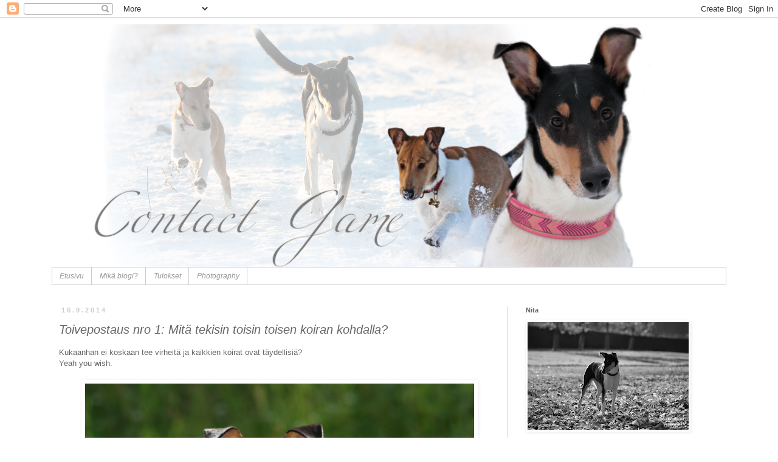

--- FILE ---
content_type: text/html; charset=UTF-8
request_url: http://contactgame.blogspot.com/2014/09/toivepostaus-nro-1-mita-tekisin-toisin.html
body_size: 18438
content:
<!DOCTYPE html>
<html class='v2' dir='ltr' lang='fi'>
<head>
<link href='https://www.blogger.com/static/v1/widgets/335934321-css_bundle_v2.css' rel='stylesheet' type='text/css'/>
<meta content='width=1100' name='viewport'/>
<meta content='text/html; charset=UTF-8' http-equiv='Content-Type'/>
<meta content='blogger' name='generator'/>
<link href='http://contactgame.blogspot.com/favicon.ico' rel='icon' type='image/x-icon'/>
<link href='http://contactgame.blogspot.com/2014/09/toivepostaus-nro-1-mita-tekisin-toisin.html' rel='canonical'/>
<link rel="alternate" type="application/atom+xml" title="Contact Game - Atom" href="http://contactgame.blogspot.com/feeds/posts/default" />
<link rel="alternate" type="application/rss+xml" title="Contact Game - RSS" href="http://contactgame.blogspot.com/feeds/posts/default?alt=rss" />
<link rel="service.post" type="application/atom+xml" title="Contact Game - Atom" href="https://www.blogger.com/feeds/2094006279256629441/posts/default" />

<link rel="alternate" type="application/atom+xml" title="Contact Game - Atom" href="http://contactgame.blogspot.com/feeds/853975025747175922/comments/default" />
<!--Can't find substitution for tag [blog.ieCssRetrofitLinks]-->
<link href='https://blogger.googleusercontent.com/img/b/R29vZ2xl/AVvXsEjoXiNavKH3D9BjbuFJHazEUwVdkanL9GWnLZ1ZJR89sLac9mGiqrN4CkzpShXEvuTmou4wJ9K6IH1KWgSVxw993c6BPgA_Q-mu8_izHwIinpUO_uFMSR5XHJfn-8E7sPDZ9tkq5_fe1sw/s1600/IMG_2723.JPG' rel='image_src'/>
<meta content='http://contactgame.blogspot.com/2014/09/toivepostaus-nro-1-mita-tekisin-toisin.html' property='og:url'/>
<meta content='Toivepostaus nro 1: Mitä tekisin toisin toisen koiran kohdalla?' property='og:title'/>
<meta content=' Kukaanhan ei koskaan tee virheitä ja kaikkien koirat ovat täydellisiä?    Yeah you wish.        Nita pentuna    Niin olen myös minäkin tehn...' property='og:description'/>
<meta content='https://blogger.googleusercontent.com/img/b/R29vZ2xl/AVvXsEjoXiNavKH3D9BjbuFJHazEUwVdkanL9GWnLZ1ZJR89sLac9mGiqrN4CkzpShXEvuTmou4wJ9K6IH1KWgSVxw993c6BPgA_Q-mu8_izHwIinpUO_uFMSR5XHJfn-8E7sPDZ9tkq5_fe1sw/w1200-h630-p-k-no-nu/IMG_2723.JPG' property='og:image'/>
<title>Contact Game: Toivepostaus nro 1: Mitä tekisin toisin toisen koiran kohdalla?</title>
<style id='page-skin-1' type='text/css'><!--
/*
-----------------------------------------------
Blogger Template Style
Name:     Simple
Designer: Blogger
URL:      www.blogger.com
----------------------------------------------- */
/* Content
----------------------------------------------- */
body {
font: normal normal 12px 'Trebuchet MS', Trebuchet, Verdana, sans-serif;
color: #666666;
background: transparent none repeat scroll top left;
padding: 0 0 0 0;
}
html body .region-inner {
min-width: 0;
max-width: 100%;
width: auto;
}
h2 {
font-size: 22px;
}
a:link {
text-decoration:none;
color: #2288bb;
}
a:visited {
text-decoration:none;
color: #888888;
}
a:hover {
text-decoration:underline;
color: #33aaff;
}
.body-fauxcolumn-outer .fauxcolumn-inner {
background: transparent none repeat scroll top left;
_background-image: none;
}
.body-fauxcolumn-outer .cap-top {
position: absolute;
z-index: 1;
height: 400px;
width: 100%;
}
.body-fauxcolumn-outer .cap-top .cap-left {
width: 100%;
background: transparent none repeat-x scroll top left;
_background-image: none;
}
.content-outer {
-moz-box-shadow: 0 0 0 rgba(0, 0, 0, .15);
-webkit-box-shadow: 0 0 0 rgba(0, 0, 0, .15);
-goog-ms-box-shadow: 0 0 0 #333333;
box-shadow: 0 0 0 rgba(0, 0, 0, .15);
margin-bottom: 1px;
}
.content-inner {
padding: 10px 40px;
}
.content-inner {
background-color: transparent;
}
/* Header
----------------------------------------------- */
.header-outer {
background: transparent none repeat-x scroll 0 -400px;
_background-image: none;
}
.Header h1 {
font: normal normal 40px 'Trebuchet MS',Trebuchet,Verdana,sans-serif;
color: transparent;
text-shadow: 0 0 0 rgba(0, 0, 0, .2);
}
.Header h1 a {
color: transparent;
}
.Header .description {
font-size: 18px;
color: #000000;
}
.header-inner .Header .titlewrapper {
padding: 22px 0;
}
.header-inner .Header .descriptionwrapper {
padding: 0 0;
}
/* Tabs
----------------------------------------------- */
.tabs-inner .section:first-child {
border-top: 0 solid #cccccc;
}
.tabs-inner .section:first-child ul {
margin-top: -1px;
border-top: 1px solid #cccccc;
border-left: 1px solid #cccccc;
border-right: 1px solid #cccccc;
}
.tabs-inner .widget ul {
background: transparent none repeat-x scroll 0 -800px;
_background-image: none;
border-bottom: 1px solid #cccccc;
margin-top: 0;
margin-left: -30px;
margin-right: -30px;
}
.tabs-inner .widget li a {
display: inline-block;
padding: .6em 1em;
font: italic normal 12px 'Trebuchet MS', Trebuchet, sans-serif;
color: #999999;
border-left: 1px solid transparent;
border-right: 1px solid #cccccc;
}
.tabs-inner .widget li:first-child a {
border-left: none;
}
.tabs-inner .widget li.selected a, .tabs-inner .widget li a:hover {
color: #666666;
background-color: #f3f3f3;
text-decoration: none;
}
/* Columns
----------------------------------------------- */
.main-outer {
border-top: 0 solid #cccccc;
}
.fauxcolumn-left-outer .fauxcolumn-inner {
border-right: 1px solid #cccccc;
}
.fauxcolumn-right-outer .fauxcolumn-inner {
border-left: 1px solid #cccccc;
}
/* Headings
----------------------------------------------- */
div.widget > h2,
div.widget h2.title {
margin: 0 0 1em 0;
font: normal bold 11px 'Trebuchet MS',Trebuchet,Verdana,sans-serif;
color: #666666;
}
/* Widgets
----------------------------------------------- */
.widget .zippy {
color: #999999;
text-shadow: 2px 2px 1px rgba(0, 0, 0, .1);
}
.widget .popular-posts ul {
list-style: none;
}
/* Posts
----------------------------------------------- */
h2.date-header {
font: normal bold 11px Arial, Tahoma, Helvetica, FreeSans, sans-serif;
}
.date-header span {
background-color: #ffffff;
color: #cccccc;
padding: 0.4em;
letter-spacing: 3px;
margin: inherit;
}
.main-inner {
padding-top: 35px;
padding-bottom: 65px;
}
.main-inner .column-center-inner {
padding: 0 0;
}
.main-inner .column-center-inner .section {
margin: 0 1em;
}
.post {
margin: 0 0 45px 0;
}
h3.post-title, .comments h4 {
font: italic normal 20px 'Trebuchet MS', Trebuchet, sans-serif;
margin: .75em 0 0;
}
.post-body {
font-size: 110%;
line-height: 1.4;
position: relative;
}
.post-body img, .post-body .tr-caption-container, .Profile img, .Image img,
.BlogList .item-thumbnail img {
padding: 2px;
background: transparent;
border: 1px solid transparent;
-moz-box-shadow: 1px 1px 5px rgba(0, 0, 0, .1);
-webkit-box-shadow: 1px 1px 5px rgba(0, 0, 0, .1);
box-shadow: 1px 1px 5px rgba(0, 0, 0, .1);
}
.post-body img, .post-body .tr-caption-container {
padding: 5px;
}
.post-body .tr-caption-container {
color: transparent;
}
.post-body .tr-caption-container img {
padding: 0;
background: transparent;
border: none;
-moz-box-shadow: 0 0 0 rgba(0, 0, 0, .1);
-webkit-box-shadow: 0 0 0 rgba(0, 0, 0, .1);
box-shadow: 0 0 0 rgba(0, 0, 0, .1);
}
.post-header {
margin: 0 0 1.5em;
line-height: 1.6;
font-size: 90%;
}
.post-footer {
margin: 20px -2px 0;
padding: 5px 10px;
color: #666666;
background-color: transparent;
border-bottom: 1px solid #eeeeee;
line-height: 1.6;
font-size: 90%;
}
#comments .comment-author {
padding-top: 1.5em;
border-top: 1px solid #cccccc;
background-position: 0 1.5em;
}
#comments .comment-author:first-child {
padding-top: 0;
border-top: none;
}
.avatar-image-container {
margin: .2em 0 0;
}
#comments .avatar-image-container img {
border: 1px solid transparent;
}
/* Comments
----------------------------------------------- */
.comments .comments-content .icon.blog-author {
background-repeat: no-repeat;
background-image: url([data-uri]);
}
.comments .comments-content .loadmore a {
border-top: 1px solid #999999;
border-bottom: 1px solid #999999;
}
.comments .comment-thread.inline-thread {
background-color: transparent;
}
.comments .continue {
border-top: 2px solid #999999;
}
/* Accents
---------------------------------------------- */
.section-columns td.columns-cell {
border-left: 1px solid #cccccc;
}
.blog-pager {
background: transparent url(//www.blogblog.com/1kt/simple/paging_dot.png) repeat-x scroll top center;
}
.blog-pager-older-link, .home-link,
.blog-pager-newer-link {
background-color: transparent;
padding: 5px;
}
.footer-outer {
border-top: 1px dashed #bbbbbb;
}
/* Mobile
----------------------------------------------- */
body.mobile  {
background-size: auto;
}
.mobile .body-fauxcolumn-outer {
background: transparent none repeat scroll top left;
}
.mobile .body-fauxcolumn-outer .cap-top {
background-size: 100% auto;
}
.mobile .content-outer {
-webkit-box-shadow: 0 0 3px rgba(0, 0, 0, .15);
box-shadow: 0 0 3px rgba(0, 0, 0, .15);
}
.mobile .tabs-inner .widget ul {
margin-left: 0;
margin-right: 0;
}
.mobile .post {
margin: 0;
}
.mobile .main-inner .column-center-inner .section {
margin: 0;
}
.mobile .date-header span {
padding: 0.1em 10px;
margin: 0 -10px;
}
.mobile h3.post-title {
margin: 0;
}
.mobile .blog-pager {
background: transparent none no-repeat scroll top center;
}
.mobile .footer-outer {
border-top: none;
}
.mobile .main-inner, .mobile .footer-inner {
background-color: transparent;
}
.mobile-index-contents {
color: #666666;
}
.mobile-link-button {
background-color: #2288bb;
}
.mobile-link-button a:link, .mobile-link-button a:visited {
color: #ffffff;
}
.mobile .tabs-inner .section:first-child {
border-top: none;
}
.mobile .tabs-inner .PageList .widget-content {
background-color: #f3f3f3;
color: #666666;
border-top: 1px solid #cccccc;
border-bottom: 1px solid #cccccc;
}
.mobile .tabs-inner .PageList .widget-content .pagelist-arrow {
border-left: 1px solid #cccccc;
}

--></style>
<style id='template-skin-1' type='text/css'><!--
body {
min-width: 1190px;
}
.content-outer, .content-fauxcolumn-outer, .region-inner {
min-width: 1190px;
max-width: 1190px;
_width: 1190px;
}
.main-inner .columns {
padding-left: 0px;
padding-right: 360px;
}
.main-inner .fauxcolumn-center-outer {
left: 0px;
right: 360px;
/* IE6 does not respect left and right together */
_width: expression(this.parentNode.offsetWidth -
parseInt("0px") -
parseInt("360px") + 'px');
}
.main-inner .fauxcolumn-left-outer {
width: 0px;
}
.main-inner .fauxcolumn-right-outer {
width: 360px;
}
.main-inner .column-left-outer {
width: 0px;
right: 100%;
margin-left: -0px;
}
.main-inner .column-right-outer {
width: 360px;
margin-right: -360px;
}
#layout {
min-width: 0;
}
#layout .content-outer {
min-width: 0;
width: 800px;
}
#layout .region-inner {
min-width: 0;
width: auto;
}
body#layout div.add_widget {
padding: 8px;
}
body#layout div.add_widget a {
margin-left: 32px;
}
--></style>
<link href='https://www.blogger.com/dyn-css/authorization.css?targetBlogID=2094006279256629441&amp;zx=c024b0a6-ee95-40e0-8db2-b908e24b62f7' media='none' onload='if(media!=&#39;all&#39;)media=&#39;all&#39;' rel='stylesheet'/><noscript><link href='https://www.blogger.com/dyn-css/authorization.css?targetBlogID=2094006279256629441&amp;zx=c024b0a6-ee95-40e0-8db2-b908e24b62f7' rel='stylesheet'/></noscript>
<meta name='google-adsense-platform-account' content='ca-host-pub-1556223355139109'/>
<meta name='google-adsense-platform-domain' content='blogspot.com'/>

</head>
<body class='loading variant-simplysimple'>
<div class='navbar section' id='navbar' name='Navigointipalkki'><div class='widget Navbar' data-version='1' id='Navbar1'><script type="text/javascript">
    function setAttributeOnload(object, attribute, val) {
      if(window.addEventListener) {
        window.addEventListener('load',
          function(){ object[attribute] = val; }, false);
      } else {
        window.attachEvent('onload', function(){ object[attribute] = val; });
      }
    }
  </script>
<div id="navbar-iframe-container"></div>
<script type="text/javascript" src="https://apis.google.com/js/platform.js"></script>
<script type="text/javascript">
      gapi.load("gapi.iframes:gapi.iframes.style.bubble", function() {
        if (gapi.iframes && gapi.iframes.getContext) {
          gapi.iframes.getContext().openChild({
              url: 'https://www.blogger.com/navbar/2094006279256629441?po\x3d853975025747175922\x26origin\x3dhttp://contactgame.blogspot.com',
              where: document.getElementById("navbar-iframe-container"),
              id: "navbar-iframe"
          });
        }
      });
    </script><script type="text/javascript">
(function() {
var script = document.createElement('script');
script.type = 'text/javascript';
script.src = '//pagead2.googlesyndication.com/pagead/js/google_top_exp.js';
var head = document.getElementsByTagName('head')[0];
if (head) {
head.appendChild(script);
}})();
</script>
</div></div>
<div class='body-fauxcolumns'>
<div class='fauxcolumn-outer body-fauxcolumn-outer'>
<div class='cap-top'>
<div class='cap-left'></div>
<div class='cap-right'></div>
</div>
<div class='fauxborder-left'>
<div class='fauxborder-right'></div>
<div class='fauxcolumn-inner'>
</div>
</div>
<div class='cap-bottom'>
<div class='cap-left'></div>
<div class='cap-right'></div>
</div>
</div>
</div>
<div class='content'>
<div class='content-fauxcolumns'>
<div class='fauxcolumn-outer content-fauxcolumn-outer'>
<div class='cap-top'>
<div class='cap-left'></div>
<div class='cap-right'></div>
</div>
<div class='fauxborder-left'>
<div class='fauxborder-right'></div>
<div class='fauxcolumn-inner'>
</div>
</div>
<div class='cap-bottom'>
<div class='cap-left'></div>
<div class='cap-right'></div>
</div>
</div>
</div>
<div class='content-outer'>
<div class='content-cap-top cap-top'>
<div class='cap-left'></div>
<div class='cap-right'></div>
</div>
<div class='fauxborder-left content-fauxborder-left'>
<div class='fauxborder-right content-fauxborder-right'></div>
<div class='content-inner'>
<header>
<div class='header-outer'>
<div class='header-cap-top cap-top'>
<div class='cap-left'></div>
<div class='cap-right'></div>
</div>
<div class='fauxborder-left header-fauxborder-left'>
<div class='fauxborder-right header-fauxborder-right'></div>
<div class='region-inner header-inner'>
<div class='header section' id='header' name='Otsikko'><div class='widget Header' data-version='1' id='Header1'>
<div id='header-inner'>
<a href='http://contactgame.blogspot.com/' style='display: block'>
<img alt='Contact Game' height='400px; ' id='Header1_headerimg' src='https://blogger.googleusercontent.com/img/b/R29vZ2xl/AVvXsEi9SEOChe8WsDPnqk-Xr4DJWs8dw5bsob1VrxhNvuRxCTfBuGP5fMQ8ycuPWOW1jFgt6Zl89d8frZVP8Wmny2HeN6m4Zf9sVwZceqJpdi1usHMKRpMKV1jlQfSA1nkmoNWik0paSR0IrR4/s1600/Image1.png' style='display: block' width='1200px; '/>
</a>
</div>
</div></div>
</div>
</div>
<div class='header-cap-bottom cap-bottom'>
<div class='cap-left'></div>
<div class='cap-right'></div>
</div>
</div>
</header>
<div class='tabs-outer'>
<div class='tabs-cap-top cap-top'>
<div class='cap-left'></div>
<div class='cap-right'></div>
</div>
<div class='fauxborder-left tabs-fauxborder-left'>
<div class='fauxborder-right tabs-fauxborder-right'></div>
<div class='region-inner tabs-inner'>
<div class='tabs section' id='crosscol' name='Kaikki sarakkeet'><div class='widget PageList' data-version='1' id='PageList1'>
<h2>Sivut</h2>
<div class='widget-content'>
<ul>
<li>
<a href='http://contactgame.blogspot.com/'>Etusivu</a>
</li>
<li>
<a href='http://contactgame.blogspot.com/p/mika-blogi.html'>Mikä blogi?</a>
</li>
<li>
<a href='http://contactgame.blogspot.com/p/tulokset_10.html'>Tulokset</a>
</li>
<li>
<a href='http://contactgame.blogspot.com/p/kuvagalleria.html'>Photography</a>
</li>
</ul>
<div class='clear'></div>
</div>
</div></div>
<div class='tabs no-items section' id='crosscol-overflow' name='Cross-Column 2'></div>
</div>
</div>
<div class='tabs-cap-bottom cap-bottom'>
<div class='cap-left'></div>
<div class='cap-right'></div>
</div>
</div>
<div class='main-outer'>
<div class='main-cap-top cap-top'>
<div class='cap-left'></div>
<div class='cap-right'></div>
</div>
<div class='fauxborder-left main-fauxborder-left'>
<div class='fauxborder-right main-fauxborder-right'></div>
<div class='region-inner main-inner'>
<div class='columns fauxcolumns'>
<div class='fauxcolumn-outer fauxcolumn-center-outer'>
<div class='cap-top'>
<div class='cap-left'></div>
<div class='cap-right'></div>
</div>
<div class='fauxborder-left'>
<div class='fauxborder-right'></div>
<div class='fauxcolumn-inner'>
</div>
</div>
<div class='cap-bottom'>
<div class='cap-left'></div>
<div class='cap-right'></div>
</div>
</div>
<div class='fauxcolumn-outer fauxcolumn-left-outer'>
<div class='cap-top'>
<div class='cap-left'></div>
<div class='cap-right'></div>
</div>
<div class='fauxborder-left'>
<div class='fauxborder-right'></div>
<div class='fauxcolumn-inner'>
</div>
</div>
<div class='cap-bottom'>
<div class='cap-left'></div>
<div class='cap-right'></div>
</div>
</div>
<div class='fauxcolumn-outer fauxcolumn-right-outer'>
<div class='cap-top'>
<div class='cap-left'></div>
<div class='cap-right'></div>
</div>
<div class='fauxborder-left'>
<div class='fauxborder-right'></div>
<div class='fauxcolumn-inner'>
</div>
</div>
<div class='cap-bottom'>
<div class='cap-left'></div>
<div class='cap-right'></div>
</div>
</div>
<!-- corrects IE6 width calculation -->
<div class='columns-inner'>
<div class='column-center-outer'>
<div class='column-center-inner'>
<div class='main section' id='main' name='Ensisijainen'><div class='widget Blog' data-version='1' id='Blog1'>
<div class='blog-posts hfeed'>

          <div class="date-outer">
        
<h2 class='date-header'><span>16.9.2014</span></h2>

          <div class="date-posts">
        
<div class='post-outer'>
<div class='post hentry uncustomized-post-template' itemprop='blogPost' itemscope='itemscope' itemtype='http://schema.org/BlogPosting'>
<meta content='https://blogger.googleusercontent.com/img/b/R29vZ2xl/AVvXsEjoXiNavKH3D9BjbuFJHazEUwVdkanL9GWnLZ1ZJR89sLac9mGiqrN4CkzpShXEvuTmou4wJ9K6IH1KWgSVxw993c6BPgA_Q-mu8_izHwIinpUO_uFMSR5XHJfn-8E7sPDZ9tkq5_fe1sw/s1600/IMG_2723.JPG' itemprop='image_url'/>
<meta content='2094006279256629441' itemprop='blogId'/>
<meta content='853975025747175922' itemprop='postId'/>
<a name='853975025747175922'></a>
<h3 class='post-title entry-title' itemprop='name'>
Toivepostaus nro 1: Mitä tekisin toisin toisen koiran kohdalla?
</h3>
<div class='post-header'>
<div class='post-header-line-1'></div>
</div>
<div class='post-body entry-content' id='post-body-853975025747175922' itemprop='description articleBody'>
<div style="text-align: justify;">
Kukaanhan ei koskaan tee virheitä ja kaikkien koirat ovat täydellisiä?</div>
<div>
<div style="text-align: justify;">
Yeah you wish.</div>
<div style="text-align: justify;">
<br /></div>
</div>
<div>
<table align="center" cellpadding="0" cellspacing="0" class="tr-caption-container" style="margin-left: auto; margin-right: auto; text-align: center;"><tbody>
<tr><td style="text-align: center;"><a href="https://blogger.googleusercontent.com/img/b/R29vZ2xl/AVvXsEjoXiNavKH3D9BjbuFJHazEUwVdkanL9GWnLZ1ZJR89sLac9mGiqrN4CkzpShXEvuTmou4wJ9K6IH1KWgSVxw993c6BPgA_Q-mu8_izHwIinpUO_uFMSR5XHJfn-8E7sPDZ9tkq5_fe1sw/s1600/IMG_2723.JPG" imageanchor="1" style="margin-left: auto; margin-right: auto;"><img border="0" height="426" src="https://blogger.googleusercontent.com/img/b/R29vZ2xl/AVvXsEjoXiNavKH3D9BjbuFJHazEUwVdkanL9GWnLZ1ZJR89sLac9mGiqrN4CkzpShXEvuTmou4wJ9K6IH1KWgSVxw993c6BPgA_Q-mu8_izHwIinpUO_uFMSR5XHJfn-8E7sPDZ9tkq5_fe1sw/s1600/IMG_2723.JPG" width="640" /></a></td></tr>
<tr><td class="tr-caption" style="text-align: center;">Nita pentuna</td></tr>
</tbody></table>
<br /><div style="text-align: justify;">
Niin olen myös minäkin tehnyt ja tulen varmasti tekemäänkin. Ero on kuitenkin siinä mitä niistä ammentaa, oppiiko niistä, saako niistä ainesta parempaan vai rypeekö itsesäälissä ja mahdollisesti jopa toistaa samoja virheitä? Postauksen tarkoituksena on nyt pohtia rehellisesti mitä virheitä olen tehnyt Nitan kanssa tai nätisti sanottuna <i>mitä tekisin toisen koiran kohdalla toisin.</i></div>
</div>
<div>
<div style="text-align: justify;">
<br /></div>
</div>
<div>
<div style="text-align: justify;">
Alkuun on varmaankin sopiva aika paljastaa, että pääsen näitä kokeilemaan sitten käytännössä hyvinkin pian sillä parin kuukauden päästä meillä onkin toinen nahkapallero :)</div>
</div>
<div>
<div style="text-align: justify;">
Olemme siis avomieheni kanssa varanneet jo parisen kuukautta sitten sopivasta yhdistelmästä pennun ja pentue syntyi sunnuntaina. Yhdistelmä oli sinänsä meille tärkeä sillä se on samalta kasvattajalta kuin Nita ja pentueen isä on Nitan täysveli Arvo eli Sandcastle's Suits Me.</div>
</div>
<div>
<div style="text-align: justify;">
Jos kaikki menee hyvin ja pennut selviävä ensimmäisistä rankoista viikoista, meille kotiutuu loka-marraskuun vaihteessa pieni soopelityttö.</div>
</div>
<div>
<div style="text-align: justify;">
<br /></div>
</div>
<div>
<div style="text-align: justify;">
Sitten postauksen aiheeseen.&nbsp;</div>
</div>
<div>
<div style="text-align: justify;">
<br /></div>
</div>
<div>
<div style="text-align: justify;">
<b>Toisten koirien ohittaminen.</b></div>
</div>
<div>
<div style="text-align: justify;">
Nita ei päässyt koskaan moikkaamaan hihnassa lenkillä toisia koiria tai ihmisiä. Kuitenki se oppi niissä tilanteissa kiihtymään ihan kauheasti ja kaikki olisi pitänyt käydä moikkaamassa läpi. <i><b>Toisen koiran kohdalla vahvistan kontaktin ottamista minuun jo heti pienestä pitäen ja käyn erityisesti hihnalenkeillä koirien kanssa.</b></i> <b>Nitan kanssa aina koiratapaaminen tarkoitti riehumista metsässä tai koirapuistossa</b>. Toisen koiran tapaaminen ei siis ollut hillitty lenkki vaan aina vaan super kivaa. Joten voiko koiraa syyttää, että ohitustilanteissa sama innostuminen tulee läpi? Ei - ongelma on ollut hihnan toisessa päässä. Myöhemmällä iällä lisätään tähän toisten koirien päälletulot Nitan kanssa. Alkuun ongelmia ei ollut, mutta eihän se koirakaan huonommilla hermoilla kaikkea kestä tuntemattomien koirien kanssa, joiden käyttäytymisestä ei voinut mennä takuuseen. Nyt vielä juoksujen tulo aiheuttama hormonipää ei vaan kestä ja vieraiden koirien kanssa Nitan mielipide on ratkaista vähänkään epämukava tilanne rähisemällä.</div>
</div>
<div>
<div style="text-align: justify;">
<b><i>Vältän siis toisen koiran kanssa koirapuistoja ja suoritan sosialistamista tuttujen koirien sekä ihmisten kanssa.</i></b> Nitan kanssa ei oikein ollut tätä mahdollisuutta kun tuttavilla ei koiria ollut.</div>
<div style="text-align: justify;">
<br /></div>
<table align="center" cellpadding="0" cellspacing="0" class="tr-caption-container" style="margin-left: auto; margin-right: auto; text-align: center;"><tbody>
<tr><td style="text-align: center;"><a href="https://blogger.googleusercontent.com/img/b/R29vZ2xl/AVvXsEhM7kKtGeJ5sl3usat9uNFpxtWyqHPMegtKNnKV_KbP94t-CCS2xWdVWq6RtACjo211Jj8y48_jaSzsxzly78fyGVVyueB354sJXE7PdNc7Aih_5tHNTCglG274v8R45FxweYS8jOqDra4/s1600/IMG_2542.JPG" imageanchor="1" style="margin-left: auto; margin-right: auto;"><img border="0" height="426" src="https://blogger.googleusercontent.com/img/b/R29vZ2xl/AVvXsEhM7kKtGeJ5sl3usat9uNFpxtWyqHPMegtKNnKV_KbP94t-CCS2xWdVWq6RtACjo211Jj8y48_jaSzsxzly78fyGVVyueB354sJXE7PdNc7Aih_5tHNTCglG274v8R45FxweYS8jOqDra4/s1600/IMG_2542.JPG" width="640" /></a></td></tr>
<tr><td class="tr-caption" style="text-align: center;">Sienna ja Nita viime talvena</td></tr>
</tbody></table>
</div>
<div>
<div style="text-align: justify;">
<b><i><br /></i></b>
<b><i>Seuraavan koiran kanssa panostan leikkimisen opetteluun.</i></b> Leikkiminen - jokainen koirahan sen osaa. Vai osaako? Leikkiminen on yllättävän vaikeaa saada siihen tilanteeseen, että koira palkkautuu rehellisesti siitä ja tekee leikkimisen eteen mielellään työtä. Leikkiminen täytyy rakentaa.</div>
<div style="text-align: justify;">
Nitan kanssa leikkimistä ei kehittävästi rakennettu vaan oli sellaista normaalia leikkimistä. Eihän meidän pitänyt edes harrastella mitään, joten ei tällainen käynyt edes mielessä ensimmäisen koiran kohdalla.</div>
<div style="text-align: justify;">
<br /></div>
<div class="separator" style="clear: both; text-align: center;">
<a href="https://blogger.googleusercontent.com/img/b/R29vZ2xl/AVvXsEgqd9LUk2C7yr2gkL0vzf_d4S5EK09lKYYHXZExdDQrmJCuZy4qvFMlMDi-Ce8DQTa0wt9RJpqy6m4LEnfY6wyiAWqFaNiKZrqamRoqmu24MV0wP2wl6pSPr9kU6aXdlQmgrSyHLtYkcks/s1600/IMG_5249.JPG" imageanchor="1" style="margin-left: 1em; margin-right: 1em;"><img border="0" height="426" src="https://blogger.googleusercontent.com/img/b/R29vZ2xl/AVvXsEgqd9LUk2C7yr2gkL0vzf_d4S5EK09lKYYHXZExdDQrmJCuZy4qvFMlMDi-Ce8DQTa0wt9RJpqy6m4LEnfY6wyiAWqFaNiKZrqamRoqmu24MV0wP2wl6pSPr9kU6aXdlQmgrSyHLtYkcks/s1600/IMG_5249.JPG" width="640" /></a></div>
<div style="text-align: justify;">
<br /></div>
<div style="text-align: justify;">
<b><i>Rauhassa totutan seuraavan koiran agilityhallin meluun ja vilskeeseen sekä muiden koirien häiriöön. </i></b>Nitan kanssa kävimme pentuagilitykurssin aivan suljetussa ja hiljaisessa tilassa, jossa toiset koirat olivat näköseinän takana. Nita ei siis juuri saanut häiriötä osakseen. Ongelmaksi se muodostui kun saimme treenipaikan HAU:sta ja paikkana oli Purina Areena. Iso kaikuva maneesi ilman näkösuojia oli aivan liikaa Nitalle. Jätin sen tyhmänä vielä seinään kiinni odottamaan rataanrakentamisen + apupalkkauksien ajaksi. Big mistake.&nbsp;</div>
<div style="text-align: justify;">
<b><i>Rakennan siis kärsivällisyyttä koiralle</i></b> ensin tekemällä aivan kaikkea muuta kuin agilitya ensimmäisen vuoden, Käyn kuitenkin paikkoja ja menoa näyttämässä ja <b><i>panostan häiriössä tekemiseen sekä kontaktin harjoitteluun.</i></b></div>
<div style="text-align: justify;">
<br /></div>
<table align="center" cellpadding="0" cellspacing="0" class="tr-caption-container" style="margin-left: auto; margin-right: auto; text-align: center;"><tbody>
<tr><td style="text-align: center;"><a href="https://blogger.googleusercontent.com/img/b/R29vZ2xl/AVvXsEik0yzjPMsuUf055YUrTL8690AFh9OAzyP8c2XVuAJ5yiFPh8WkG0TbyoMlrfHuZyTpiWgIgXfetQdXOj6xda7YgAiXWTIwX_Sb0eXYhTRIUDIVcc1DtxerSzfO2sQiYHe7Hicq4j9pzVQ/s1600/IMG_6035.JPG" imageanchor="1" style="margin-left: auto; margin-right: auto;"><img border="0" height="296" src="https://blogger.googleusercontent.com/img/b/R29vZ2xl/AVvXsEik0yzjPMsuUf055YUrTL8690AFh9OAzyP8c2XVuAJ5yiFPh8WkG0TbyoMlrfHuZyTpiWgIgXfetQdXOj6xda7YgAiXWTIwX_Sb0eXYhTRIUDIVcc1DtxerSzfO2sQiYHe7Hicq4j9pzVQ/s1600/IMG_6035.JPG" width="640" /></a></td></tr>
<tr><td class="tr-caption" style="text-align: center;">Nita agilityn pentu- tai jatkokurssilta.</td></tr>
</tbody></table>
<div style="text-align: justify;">
<br /></div>
<div style="text-align: justify;">
Nyt ei suurempia pointteja tule mieleen tätä postausta kirjoittaessa. Voihan niitä vielä ilmetä myöhemminkin. Paljon on kuitenkin mielestäni tehty oikein. Koiran oma luonne ja valmiudet ympärillä tapahtuvaan merkitsevät paljon. Aina kaikki ei mene suunnitelmien mukaan ja voihan sitä olla,että joudun totetamaan ettei vaikka agility ole toisen koiran laji.</div>
<div style="text-align: justify;">
Seuraava koira voi olla hyvin vaikea ja temperamenttinen, jolloin lähtökohdat täytyy miettiä uudelleen ja todella ammentaa kokemuksia Nitan kanssa. Tai vaihtoehtoisesti koira voi olla helpohko, jonka kanssa kaikki menee kuin tanssi. Olen itse kehittinyt ja oppinut koiranomistajana sekä harrastajana. Nitan kanssa teimme kaiken ensimmäistä kertaa niin yhdessä kuin ensimmäistä kertaa minä ikinä.&nbsp;</div>
<div style="text-align: justify;">
<br /></div>
<div style="text-align: justify;">
Yllämainitut asiat ovat sellaisia, joiden <strike>korjaaminen</strike>&nbsp;huomioon ottaminen vaikuttaa moneen muuhunkin hyvinkin arkipäiväisiin haasteisiin tai erityistilanteisiin kuten irtokoirat, ilotulitukset ym. Aika näyttää miten lähtee sujumaan seuraavan koiran kanssa ja etenkin kahden koiran yhteiselo. Siitä voisikin erillisen postauksen tehdä. Nyt vaan pidetään peukkuja, että kaikki menee hyvin ja saadaan pikku tyttö kotiutumaan meille.</div>
<div style="text-align: justify;">
<br /></div>
<div style="text-align: justify;">
<b>Minkälaisia virheitä te olette huomioineet koirakkona tai mitä tekisitte hieman toisin seuraavan koiran kohdalla?</b></div>
</div>
<div style='clear: both;'></div>
</div>
<div class='post-footer'>
<div class='post-footer-line post-footer-line-1'>
<span class='post-author vcard'>
Terkuin,
<span class='fn' itemprop='author' itemscope='itemscope' itemtype='http://schema.org/Person'>
<meta content='https://www.blogger.com/profile/08106774944566617331' itemprop='url'/>
<a class='g-profile' href='https://www.blogger.com/profile/08106774944566617331' rel='author' title='author profile'>
<span itemprop='name'>Johanna</span>
</a>
</span>
</span>
<span class='post-timestamp'>
klo
<meta content='http://contactgame.blogspot.com/2014/09/toivepostaus-nro-1-mita-tekisin-toisin.html' itemprop='url'/>
<a class='timestamp-link' href='http://contactgame.blogspot.com/2014/09/toivepostaus-nro-1-mita-tekisin-toisin.html' rel='bookmark' title='permanent link'><abbr class='published' itemprop='datePublished' title='2014-09-16T13:51:00+03:00'>13.51</abbr></a>
</span>
<span class='post-comment-link'>
</span>
<span class='post-icons'>
<span class='item-control blog-admin pid-1041094672'>
<a href='https://www.blogger.com/post-edit.g?blogID=2094006279256629441&postID=853975025747175922&from=pencil' title='Muokkaa tekstiä'>
<img alt='' class='icon-action' height='18' src='https://resources.blogblog.com/img/icon18_edit_allbkg.gif' width='18'/>
</a>
</span>
</span>
<div class='post-share-buttons goog-inline-block'>
<a class='goog-inline-block share-button sb-email' href='https://www.blogger.com/share-post.g?blogID=2094006279256629441&postID=853975025747175922&target=email' target='_blank' title='Kohteen lähettäminen sähköpostitse'><span class='share-button-link-text'>Kohteen lähettäminen sähköpostitse</span></a><a class='goog-inline-block share-button sb-blog' href='https://www.blogger.com/share-post.g?blogID=2094006279256629441&postID=853975025747175922&target=blog' onclick='window.open(this.href, "_blank", "height=270,width=475"); return false;' target='_blank' title='Bloggaa tästä!'><span class='share-button-link-text'>Bloggaa tästä!</span></a><a class='goog-inline-block share-button sb-twitter' href='https://www.blogger.com/share-post.g?blogID=2094006279256629441&postID=853975025747175922&target=twitter' target='_blank' title='Jaa X:ssä'><span class='share-button-link-text'>Jaa X:ssä</span></a><a class='goog-inline-block share-button sb-facebook' href='https://www.blogger.com/share-post.g?blogID=2094006279256629441&postID=853975025747175922&target=facebook' onclick='window.open(this.href, "_blank", "height=430,width=640"); return false;' target='_blank' title='Jaa Facebookiin'><span class='share-button-link-text'>Jaa Facebookiin</span></a><a class='goog-inline-block share-button sb-pinterest' href='https://www.blogger.com/share-post.g?blogID=2094006279256629441&postID=853975025747175922&target=pinterest' target='_blank' title='Jaa Pinterestiin'><span class='share-button-link-text'>Jaa Pinterestiin</span></a>
</div>
</div>
<div class='post-footer-line post-footer-line-2'>
<span class='post-labels'>
Tunnisteet:
<a href='http://contactgame.blogspot.com/search/label/kaksi%20koiraa' rel='tag'>kaksi koiraa</a>,
<a href='http://contactgame.blogspot.com/search/label/k%C3%A4ytt%C3%A4ytyminen' rel='tag'>käyttäytyminen</a>,
<a href='http://contactgame.blogspot.com/search/label/pentu' rel='tag'>pentu</a>,
<a href='http://contactgame.blogspot.com/search/label/Toivepostaus' rel='tag'>Toivepostaus</a>
</span>
</div>
<div class='post-footer-line post-footer-line-3'>
<span class='post-location'>
</span>
</div>
</div>
</div>
<div class='comments' id='comments'>
<a name='comments'></a>
<h4>2 kommenttia:</h4>
<div class='comments-content'>
<script async='async' src='' type='text/javascript'></script>
<script type='text/javascript'>
    (function() {
      var items = null;
      var msgs = null;
      var config = {};

// <![CDATA[
      var cursor = null;
      if (items && items.length > 0) {
        cursor = parseInt(items[items.length - 1].timestamp) + 1;
      }

      var bodyFromEntry = function(entry) {
        var text = (entry &&
                    ((entry.content && entry.content.$t) ||
                     (entry.summary && entry.summary.$t))) ||
            '';
        if (entry && entry.gd$extendedProperty) {
          for (var k in entry.gd$extendedProperty) {
            if (entry.gd$extendedProperty[k].name == 'blogger.contentRemoved') {
              return '<span class="deleted-comment">' + text + '</span>';
            }
          }
        }
        return text;
      }

      var parse = function(data) {
        cursor = null;
        var comments = [];
        if (data && data.feed && data.feed.entry) {
          for (var i = 0, entry; entry = data.feed.entry[i]; i++) {
            var comment = {};
            // comment ID, parsed out of the original id format
            var id = /blog-(\d+).post-(\d+)/.exec(entry.id.$t);
            comment.id = id ? id[2] : null;
            comment.body = bodyFromEntry(entry);
            comment.timestamp = Date.parse(entry.published.$t) + '';
            if (entry.author && entry.author.constructor === Array) {
              var auth = entry.author[0];
              if (auth) {
                comment.author = {
                  name: (auth.name ? auth.name.$t : undefined),
                  profileUrl: (auth.uri ? auth.uri.$t : undefined),
                  avatarUrl: (auth.gd$image ? auth.gd$image.src : undefined)
                };
              }
            }
            if (entry.link) {
              if (entry.link[2]) {
                comment.link = comment.permalink = entry.link[2].href;
              }
              if (entry.link[3]) {
                var pid = /.*comments\/default\/(\d+)\?.*/.exec(entry.link[3].href);
                if (pid && pid[1]) {
                  comment.parentId = pid[1];
                }
              }
            }
            comment.deleteclass = 'item-control blog-admin';
            if (entry.gd$extendedProperty) {
              for (var k in entry.gd$extendedProperty) {
                if (entry.gd$extendedProperty[k].name == 'blogger.itemClass') {
                  comment.deleteclass += ' ' + entry.gd$extendedProperty[k].value;
                } else if (entry.gd$extendedProperty[k].name == 'blogger.displayTime') {
                  comment.displayTime = entry.gd$extendedProperty[k].value;
                }
              }
            }
            comments.push(comment);
          }
        }
        return comments;
      };

      var paginator = function(callback) {
        if (hasMore()) {
          var url = config.feed + '?alt=json&v=2&orderby=published&reverse=false&max-results=50';
          if (cursor) {
            url += '&published-min=' + new Date(cursor).toISOString();
          }
          window.bloggercomments = function(data) {
            var parsed = parse(data);
            cursor = parsed.length < 50 ? null
                : parseInt(parsed[parsed.length - 1].timestamp) + 1
            callback(parsed);
            window.bloggercomments = null;
          }
          url += '&callback=bloggercomments';
          var script = document.createElement('script');
          script.type = 'text/javascript';
          script.src = url;
          document.getElementsByTagName('head')[0].appendChild(script);
        }
      };
      var hasMore = function() {
        return !!cursor;
      };
      var getMeta = function(key, comment) {
        if ('iswriter' == key) {
          var matches = !!comment.author
              && comment.author.name == config.authorName
              && comment.author.profileUrl == config.authorUrl;
          return matches ? 'true' : '';
        } else if ('deletelink' == key) {
          return config.baseUri + '/comment/delete/'
               + config.blogId + '/' + comment.id;
        } else if ('deleteclass' == key) {
          return comment.deleteclass;
        }
        return '';
      };

      var replybox = null;
      var replyUrlParts = null;
      var replyParent = undefined;

      var onReply = function(commentId, domId) {
        if (replybox == null) {
          // lazily cache replybox, and adjust to suit this style:
          replybox = document.getElementById('comment-editor');
          if (replybox != null) {
            replybox.height = '250px';
            replybox.style.display = 'block';
            replyUrlParts = replybox.src.split('#');
          }
        }
        if (replybox && (commentId !== replyParent)) {
          replybox.src = '';
          document.getElementById(domId).insertBefore(replybox, null);
          replybox.src = replyUrlParts[0]
              + (commentId ? '&parentID=' + commentId : '')
              + '#' + replyUrlParts[1];
          replyParent = commentId;
        }
      };

      var hash = (window.location.hash || '#').substring(1);
      var startThread, targetComment;
      if (/^comment-form_/.test(hash)) {
        startThread = hash.substring('comment-form_'.length);
      } else if (/^c[0-9]+$/.test(hash)) {
        targetComment = hash.substring(1);
      }

      // Configure commenting API:
      var configJso = {
        'maxDepth': config.maxThreadDepth
      };
      var provider = {
        'id': config.postId,
        'data': items,
        'loadNext': paginator,
        'hasMore': hasMore,
        'getMeta': getMeta,
        'onReply': onReply,
        'rendered': true,
        'initComment': targetComment,
        'initReplyThread': startThread,
        'config': configJso,
        'messages': msgs
      };

      var render = function() {
        if (window.goog && window.goog.comments) {
          var holder = document.getElementById('comment-holder');
          window.goog.comments.render(holder, provider);
        }
      };

      // render now, or queue to render when library loads:
      if (window.goog && window.goog.comments) {
        render();
      } else {
        window.goog = window.goog || {};
        window.goog.comments = window.goog.comments || {};
        window.goog.comments.loadQueue = window.goog.comments.loadQueue || [];
        window.goog.comments.loadQueue.push(render);
      }
    })();
// ]]>
  </script>
<div id='comment-holder'>
<div class="comment-thread toplevel-thread"><ol id="top-ra"><li class="comment" id="c8616705923529838182"><div class="avatar-image-container"><img src="//blogger.googleusercontent.com/img/b/R29vZ2xl/AVvXsEj-FCJXR8g7OmOoQCh-qC3oSJbsr9UhhJlYvq5tX-IUrLHGtT6hxS_cAlkRgekEzaQnGKEFSBBdilTVEh2-HGSWCorlSeNyp6xXHLhxEAXaOWApavxd7-D3MrRy0XOHE5I/s45-c/XxPoUSn.jpg" alt=""/></div><div class="comment-block"><div class="comment-header"><cite class="user"><a href="https://www.blogger.com/profile/17400843735128526212" rel="nofollow">Veera</a></cite><span class="icon user "></span><span class="datetime secondary-text"><a rel="nofollow" href="http://contactgame.blogspot.com/2014/09/toivepostaus-nro-1-mita-tekisin-toisin.html?showComment=1410946539401#c8616705923529838182">17.9.14</a></span></div><p class="comment-content">Mielenkiintoinen postaus! Eedla on ollut ja on niin älyttömän helppo koira, että ei pahemmin tule mieleen, mitä olisi pitänyt tehdä toisin. Toki harrastuksissa on tullut opittua monen monta asiaa ja siellä puolella on joitain virheitä tullut tehtyä. Mutta kuten oon useasti sanonut, Eedla on sellainen koira, joka myös antaa hirveästi virheitä anteeksi..<br><br>Ehkä eniten juurikin mietityttää toista koiraa ottaessa, että mitä jos se ei olekaan sellainen, joka toimii alusta asti kuin oma mieli. No mutta, onneksi se ei ole kuitenkaan vielä ajankohtaista. :)</p><span class="comment-actions secondary-text"><a class="comment-reply" target="_self" data-comment-id="8616705923529838182">Vastaa</a><span class="item-control blog-admin blog-admin pid-1347413418"><a target="_self" href="https://www.blogger.com/comment/delete/2094006279256629441/8616705923529838182">Poista</a></span></span></div><div class="comment-replies"><div id="c8616705923529838182-rt" class="comment-thread inline-thread"><span class="thread-toggle thread-expanded"><span class="thread-arrow"></span><span class="thread-count"><a target="_self">Vastaukset</a></span></span><ol id="c8616705923529838182-ra" class="thread-chrome thread-expanded"><div><li class="comment" id="c3449698715496063241"><div class="avatar-image-container"><img src="//blogger.googleusercontent.com/img/b/R29vZ2xl/AVvXsEiVJAMgK74nUe8RE2TED-Dgo-j6oW9vkcmozE6BYzpHM-HJ7j0eqvGEICvC69bvUAP8kY9k0h6rv6z2_Fe6GKMxV_7HlNC7235W4uTNDfDFncgB-SMjIoybnR1LQ2CSMw/s45-c/531645_506850216008880_589142521_n.jpg" alt=""/></div><div class="comment-block"><div class="comment-header"><cite class="user"><a href="https://www.blogger.com/profile/08106774944566617331" rel="nofollow">Johanna</a></cite><span class="icon user blog-author"></span><span class="datetime secondary-text"><a rel="nofollow" href="http://contactgame.blogspot.com/2014/09/toivepostaus-nro-1-mita-tekisin-toisin.html?showComment=1410948981080#c3449698715496063241">17.9.14</a></span></div><p class="comment-content">Kiva, että tykkäsit! :)<br>Sepä juuri kun ei ikinä tiedä mitä toinen koira tuo tullessaan niin hyvässä kuin pahassa. Mielestäni omaan esimerkkikoiran ettei collieita voi yleisesti pitää helppoina :D Nitalla ei ainakaan ole järjetöntä miellyttämisen halua, jonka takia se rankaisee heti liioista toistoista tai huolimattomasta palkkauksesta. Se muistaa käyttäytymiseen liittyvät tilanteet liian hyvin, joka vaikeuttaa ns uudelleen opetusta tietyistä asioista pois. Sitten kuitenkin agilityssa Nita antaa hurjasti anteeksi ja paikkaa tilanteita omatoimisuudellaan :)</p><span class="comment-actions secondary-text"><span class="item-control blog-admin blog-admin pid-1041094672"><a target="_self" href="https://www.blogger.com/comment/delete/2094006279256629441/3449698715496063241">Poista</a></span></span></div><div class="comment-replies"><div id="c3449698715496063241-rt" class="comment-thread inline-thread hidden"><span class="thread-toggle thread-expanded"><span class="thread-arrow"></span><span class="thread-count"><a target="_self">Vastaukset</a></span></span><ol id="c3449698715496063241-ra" class="thread-chrome thread-expanded"><div></div><div id="c3449698715496063241-continue" class="continue"><a class="comment-reply" target="_self" data-comment-id="3449698715496063241">Vastaa</a></div></ol></div></div><div class="comment-replybox-single" id="c3449698715496063241-ce"></div></li></div><div id="c8616705923529838182-continue" class="continue"><a class="comment-reply" target="_self" data-comment-id="8616705923529838182">Vastaa</a></div></ol></div></div><div class="comment-replybox-single" id="c8616705923529838182-ce"></div></li></ol><div id="top-continue" class="continue"><a class="comment-reply" target="_self">Lisää kommentti</a></div><div class="comment-replybox-thread" id="top-ce"></div><div class="loadmore hidden" data-post-id="853975025747175922"><a target="_self">Lataa lisää...</a></div></div>
</div>
</div>
<p class='comment-footer'>
<div class='comment-form'>
<a name='comment-form'></a>
<p>
</p>
<a href='https://www.blogger.com/comment/frame/2094006279256629441?po=853975025747175922&hl=fi&saa=85391&origin=http://contactgame.blogspot.com' id='comment-editor-src'></a>
<iframe allowtransparency='true' class='blogger-iframe-colorize blogger-comment-from-post' frameborder='0' height='410px' id='comment-editor' name='comment-editor' src='' width='100%'></iframe>
<script src='https://www.blogger.com/static/v1/jsbin/2830521187-comment_from_post_iframe.js' type='text/javascript'></script>
<script type='text/javascript'>
      BLOG_CMT_createIframe('https://www.blogger.com/rpc_relay.html');
    </script>
</div>
</p>
<div id='backlinks-container'>
<div id='Blog1_backlinks-container'>
</div>
</div>
</div>
</div>

        </div></div>
      
</div>
<div class='blog-pager' id='blog-pager'>
<span id='blog-pager-newer-link'>
<a class='blog-pager-newer-link' href='http://contactgame.blogspot.com/2014/09/timo-rannikon-tekniikkakoulutus-69.html' id='Blog1_blog-pager-newer-link' title='Uudempi teksti'>Uudempi teksti</a>
</span>
<span id='blog-pager-older-link'>
<a class='blog-pager-older-link' href='http://contactgame.blogspot.com/2014/09/muutama-kuva-mokkreissulta.html' id='Blog1_blog-pager-older-link' title='Vanhempi viesti'>Vanhempi viesti</a>
</span>
<a class='home-link' href='http://contactgame.blogspot.com/'>Etusivu</a>
</div>
<div class='clear'></div>
<div class='post-feeds'>
<div class='feed-links'>
Tilaa:
<a class='feed-link' href='http://contactgame.blogspot.com/feeds/853975025747175922/comments/default' target='_blank' type='application/atom+xml'>Lähetä kommentteja (Atom)</a>
</div>
</div>
</div></div>
</div>
</div>
<div class='column-left-outer'>
<div class='column-left-inner'>
<aside>
</aside>
</div>
</div>
<div class='column-right-outer'>
<div class='column-right-inner'>
<aside>
<div class='sidebar section' id='sidebar-right-1'><div class='widget Image' data-version='1' id='Image1'>
<h2>Nita</h2>
<div class='widget-content'>
<a href='http://contactgame.blogspot.fi/p/nita.html'>
<img alt='Nita' height='177' id='Image1_img' src='https://blogger.googleusercontent.com/img/b/R29vZ2xl/AVvXsEgLs1iM4iJNsxyOSbBFUWWm2uZsyhyUIPnktIk3BN8pIr0ZCaSSGXyjv-vzah6kUNvunoeSJ99OKjGGO78DMRvgR0XOlk2syj17XkBcjy7aAz959evLG4I3-EGfRdSQRV5qpaukjm-UZeE/s265/IMG_6631+%25E2%2580%2593+kopio.JPG' width='265'/>
</a>
<br/>
</div>
<div class='clear'></div>
</div><div class='widget Image' data-version='1' id='Image3'>
<h2>Vicky</h2>
<div class='widget-content'>
<a href='http://contactgame.blogspot.fi/p/sandcastles-calamity-jane.html'>
<img alt='Vicky' height='177' id='Image3_img' src='https://blogger.googleusercontent.com/img/b/R29vZ2xl/AVvXsEgIhx2rCkTA28JfpvVWYqzH1Vbgsxk3XmIKOYIGSYk9QnLdezv8f9fQuA1C1rTBnyfZ8najnhcIC3qVnE-6LMcmA3hHqzrRG58X9qZ-cchIGkffCZbhVaJNvqc7i2b0B5mWEm9pNJJE_-A/s1600/IMG_6793+%25E2%2580%2593+kopio.JPG' width='265'/>
</a>
<br/>
</div>
<div class='clear'></div>
</div></div>
<table border='0' cellpadding='0' cellspacing='0' class='section-columns columns-2'>
<tbody>
<tr>
<td class='first columns-cell'>
<div class='sidebar section' id='sidebar-right-2-1'><div class='widget Image' data-version='1' id='Image2'>
<h2>Hihnan toisessa päässä</h2>
<div class='widget-content'>
<a href='http://contactgame.blogspot.fi/p/johanna.html'>
<img alt='Hihnan toisessa päässä' height='265' id='Image2_img' src='https://blogger.googleusercontent.com/img/b/R29vZ2xl/AVvXsEgOfl7uWDNhMWV298ZFCYBXDjvgTkjVX5maAcFdUtA4cvsHzcRiS8mDg1sc4GAPNlBsNxMvfc_aGQMkkXumudzkfDR7fUlB7EkPI7EB2fuGoPgxd59LrK1lAdCCAqBDoV-wSNHVPwNPp10/s265/IMG_6818+%25E2%2580%2593+kopio.JPG' width='177'/>
</a>
<br/>
</div>
<div class='clear'></div>
</div></div>
</td>
<td class='columns-cell'>
<div class='sidebar section' id='sidebar-right-2-2'><div class='widget TextList' data-version='1' id='TextList1'>
<h2>Kalenteri</h2>
<div class='widget-content'>
<ul>
<li>10.1 alkaen x 5 pentukurssi (Vicky)</li>
<li>21.2 Match Show, Vantaa (Vicky)</li>
</ul>
<div class='clear'></div>
</div>
</div></div>
</td>
</tr>
</tbody>
</table>
<div class='sidebar section' id='sidebar-right-3'><div class='widget Label' data-version='1' id='Label1'>
<h2>Näistä höpötetään</h2>
<div class='widget-content cloud-label-widget-content'>
<span class='label-size label-size-2'>
<a dir='ltr' href='http://contactgame.blogspot.com/search/label/1.lk'>1.lk</a>
</span>
<span class='label-size label-size-5'>
<a dir='ltr' href='http://contactgame.blogspot.com/search/label/agility'>agility</a>
</span>
<span class='label-size label-size-3'>
<a dir='ltr' href='http://contactgame.blogspot.com/search/label/arvonta'>arvonta</a>
</span>
<span class='label-size label-size-1'>
<a dir='ltr' href='http://contactgame.blogspot.com/search/label/el%C3%A4inl%C3%A4%C3%A4k%C3%A4ri'>eläinlääkäri</a>
</span>
<span class='label-size label-size-3'>
<a dir='ltr' href='http://contactgame.blogspot.com/search/label/epikset'>epikset</a>
</span>
<span class='label-size label-size-2'>
<a dir='ltr' href='http://contactgame.blogspot.com/search/label/epikset-ALO'>epikset-ALO</a>
</span>
<span class='label-size label-size-2'>
<a dir='ltr' href='http://contactgame.blogspot.com/search/label/erikoispostaus'>erikoispostaus</a>
</span>
<span class='label-size label-size-2'>
<a dir='ltr' href='http://contactgame.blogspot.com/search/label/haasteet'>haasteet</a>
</span>
<span class='label-size label-size-3'>
<a dir='ltr' href='http://contactgame.blogspot.com/search/label/h%C3%B6ps%C3%B6ily'>höpsöily</a>
</span>
<span class='label-size label-size-3'>
<a dir='ltr' href='http://contactgame.blogspot.com/search/label/juoksut'>juoksut</a>
</span>
<span class='label-size label-size-2'>
<a dir='ltr' href='http://contactgame.blogspot.com/search/label/kaksi%20koiraa'>kaksi koiraa</a>
</span>
<span class='label-size label-size-4'>
<a dir='ltr' href='http://contactgame.blogspot.com/search/label/kilpailut'>kilpailut</a>
</span>
<span class='label-size label-size-2'>
<a dir='ltr' href='http://contactgame.blogspot.com/search/label/koirahieronta'>koirahieronta</a>
</span>
<span class='label-size label-size-4'>
<a dir='ltr' href='http://contactgame.blogspot.com/search/label/koirakaverukset'>koirakaverukset</a>
</span>
<span class='label-size label-size-2'>
<a dir='ltr' href='http://contactgame.blogspot.com/search/label/kujakepit'>kujakepit</a>
</span>
<span class='label-size label-size-1'>
<a dir='ltr' href='http://contactgame.blogspot.com/search/label/kurssi'>kurssi</a>
</span>
<span class='label-size label-size-4'>
<a dir='ltr' href='http://contactgame.blogspot.com/search/label/kuulumisia'>kuulumisia</a>
</span>
<span class='label-size label-size-4'>
<a dir='ltr' href='http://contactgame.blogspot.com/search/label/kuvapostaus'>kuvapostaus</a>
</span>
<span class='label-size label-size-4'>
<a dir='ltr' href='http://contactgame.blogspot.com/search/label/k%C3%A4ytt%C3%A4ytyminen'>käyttäytyminen</a>
</span>
<span class='label-size label-size-1'>
<a dir='ltr' href='http://contactgame.blogspot.com/search/label/Maiju%20Korhonen'>Maiju Korhonen</a>
</span>
<span class='label-size label-size-3'>
<a dir='ltr' href='http://contactgame.blogspot.com/search/label/match%20show'>match show</a>
</span>
<span class='label-size label-size-2'>
<a dir='ltr' href='http://contactgame.blogspot.com/search/label/m%C3%B6kill%C3%A4'>mökillä</a>
</span>
<span class='label-size label-size-2'>
<a dir='ltr' href='http://contactgame.blogspot.com/search/label/Nita'>Nita</a>
</span>
<span class='label-size label-size-2'>
<a dir='ltr' href='http://contactgame.blogspot.com/search/label/n%C3%A4yttelyt'>näyttelyt</a>
</span>
<span class='label-size label-size-1'>
<a dir='ltr' href='http://contactgame.blogspot.com/search/label/paukkuarkuus'>paukkuarkuus</a>
</span>
<span class='label-size label-size-3'>
<a dir='ltr' href='http://contactgame.blogspot.com/search/label/pentu'>pentu</a>
</span>
<span class='label-size label-size-3'>
<a dir='ltr' href='http://contactgame.blogspot.com/search/label/pohdintaa'>pohdintaa</a>
</span>
<span class='label-size label-size-2'>
<a dir='ltr' href='http://contactgame.blogspot.com/search/label/pujottelu'>pujottelu</a>
</span>
<span class='label-size label-size-1'>
<a dir='ltr' href='http://contactgame.blogspot.com/search/label/py%C3%B6r%C3%A4ily'>pyöräily</a>
</span>
<span class='label-size label-size-3'>
<a dir='ltr' href='http://contactgame.blogspot.com/search/label/rally-toko'>rally-toko</a>
</span>
<span class='label-size label-size-2'>
<a dir='ltr' href='http://contactgame.blogspot.com/search/label/ruokinta'>ruokinta</a>
</span>
<span class='label-size label-size-1'>
<a dir='ltr' href='http://contactgame.blogspot.com/search/label/seuruu'>seuruu</a>
</span>
<span class='label-size label-size-2'>
<a dir='ltr' href='http://contactgame.blogspot.com/search/label/tallilla'>tallilla</a>
</span>
<span class='label-size label-size-3'>
<a dir='ltr' href='http://contactgame.blogspot.com/search/label/tavoitteet'>tavoitteet</a>
</span>
<span class='label-size label-size-4'>
<a dir='ltr' href='http://contactgame.blogspot.com/search/label/terveys'>terveys</a>
</span>
<span class='label-size label-size-2'>
<a dir='ltr' href='http://contactgame.blogspot.com/search/label/Timo%20Rannikko'>Timo Rannikko</a>
</span>
<span class='label-size label-size-1'>
<a dir='ltr' href='http://contactgame.blogspot.com/search/label/Toivepostaus'>Toivepostaus</a>
</span>
<span class='label-size label-size-4'>
<a dir='ltr' href='http://contactgame.blogspot.com/search/label/toko'>toko</a>
</span>
<span class='label-size label-size-1'>
<a dir='ltr' href='http://contactgame.blogspot.com/search/label/tunnari'>tunnari</a>
</span>
<span class='label-size label-size-2'>
<a dir='ltr' href='http://contactgame.blogspot.com/search/label/tuomarointi'>tuomarointi</a>
</span>
<span class='label-size label-size-2'>
<a dir='ltr' href='http://contactgame.blogspot.com/search/label/uimassa'>uimassa</a>
</span>
<span class='label-size label-size-3'>
<a dir='ltr' href='http://contactgame.blogspot.com/search/label/uusi%20vuosi'>uusi vuosi</a>
</span>
<span class='label-size label-size-4'>
<a dir='ltr' href='http://contactgame.blogspot.com/search/label/varusteet'>varusteet</a>
</span>
<span class='label-size label-size-2'>
<a dir='ltr' href='http://contactgame.blogspot.com/search/label/Vicky'>Vicky</a>
</span>
<span class='label-size label-size-4'>
<a dir='ltr' href='http://contactgame.blogspot.com/search/label/video'>video</a>
</span>
<span class='label-size label-size-1'>
<a dir='ltr' href='http://contactgame.blogspot.com/search/label/vinokepit'>vinokepit</a>
</span>
<span class='label-size label-size-2'>
<a dir='ltr' href='http://contactgame.blogspot.com/search/label/yhteiselo'>yhteiselo</a>
</span>
<div class='clear'></div>
</div>
</div><div class='widget BlogArchive' data-version='1' id='BlogArchive1'>
<h2>Blogihistoria</h2>
<div class='widget-content'>
<div id='ArchiveList'>
<div id='BlogArchive1_ArchiveList'>
<ul class='hierarchy'>
<li class='archivedate collapsed'>
<a class='toggle' href='javascript:void(0)'>
<span class='zippy'>

        &#9658;&#160;
      
</span>
</a>
<a class='post-count-link' href='http://contactgame.blogspot.com/2015/'>
2015
</a>
<span class='post-count' dir='ltr'>(6)</span>
<ul class='hierarchy'>
<li class='archivedate collapsed'>
<a class='toggle' href='javascript:void(0)'>
<span class='zippy'>

        &#9658;&#160;
      
</span>
</a>
<a class='post-count-link' href='http://contactgame.blogspot.com/2015/04/'>
huhtikuuta
</a>
<span class='post-count' dir='ltr'>(1)</span>
</li>
</ul>
<ul class='hierarchy'>
<li class='archivedate collapsed'>
<a class='toggle' href='javascript:void(0)'>
<span class='zippy'>

        &#9658;&#160;
      
</span>
</a>
<a class='post-count-link' href='http://contactgame.blogspot.com/2015/02/'>
helmikuuta
</a>
<span class='post-count' dir='ltr'>(1)</span>
</li>
</ul>
<ul class='hierarchy'>
<li class='archivedate collapsed'>
<a class='toggle' href='javascript:void(0)'>
<span class='zippy'>

        &#9658;&#160;
      
</span>
</a>
<a class='post-count-link' href='http://contactgame.blogspot.com/2015/01/'>
tammikuuta
</a>
<span class='post-count' dir='ltr'>(4)</span>
</li>
</ul>
</li>
</ul>
<ul class='hierarchy'>
<li class='archivedate expanded'>
<a class='toggle' href='javascript:void(0)'>
<span class='zippy toggle-open'>

        &#9660;&#160;
      
</span>
</a>
<a class='post-count-link' href='http://contactgame.blogspot.com/2014/'>
2014
</a>
<span class='post-count' dir='ltr'>(92)</span>
<ul class='hierarchy'>
<li class='archivedate collapsed'>
<a class='toggle' href='javascript:void(0)'>
<span class='zippy'>

        &#9658;&#160;
      
</span>
</a>
<a class='post-count-link' href='http://contactgame.blogspot.com/2014/12/'>
joulukuuta
</a>
<span class='post-count' dir='ltr'>(10)</span>
</li>
</ul>
<ul class='hierarchy'>
<li class='archivedate collapsed'>
<a class='toggle' href='javascript:void(0)'>
<span class='zippy'>

        &#9658;&#160;
      
</span>
</a>
<a class='post-count-link' href='http://contactgame.blogspot.com/2014/11/'>
marraskuuta
</a>
<span class='post-count' dir='ltr'>(5)</span>
</li>
</ul>
<ul class='hierarchy'>
<li class='archivedate collapsed'>
<a class='toggle' href='javascript:void(0)'>
<span class='zippy'>

        &#9658;&#160;
      
</span>
</a>
<a class='post-count-link' href='http://contactgame.blogspot.com/2014/10/'>
lokakuuta
</a>
<span class='post-count' dir='ltr'>(6)</span>
</li>
</ul>
<ul class='hierarchy'>
<li class='archivedate expanded'>
<a class='toggle' href='javascript:void(0)'>
<span class='zippy toggle-open'>

        &#9660;&#160;
      
</span>
</a>
<a class='post-count-link' href='http://contactgame.blogspot.com/2014/09/'>
syyskuuta
</a>
<span class='post-count' dir='ltr'>(11)</span>
<ul class='posts'>
<li><a href='http://contactgame.blogspot.com/2014/09/keppitreenivideo-toivoa-on.html'>Keppitreenivideo, toivoa on!</a></li>
<li><a href='http://contactgame.blogspot.com/2014/09/uuden-objektiivin-testailua.html'>Uuden objektiivin testailua</a></li>
<li><a href='http://contactgame.blogspot.com/2014/09/uutta-luettavaa-kehiin-linkita-blogisi.html'>** Uutta luettavaa kehiin, linkitä blogisi **</a></li>
<li><a href='http://contactgame.blogspot.com/2014/09/timo-rannikon-tekniikkakoulutus-69.html'>Timo Rannikon tekniikkakoulutus 6.9</a></li>
<li><a href='http://contactgame.blogspot.com/2014/09/toivepostaus-nro-1-mita-tekisin-toisin.html'>Toivepostaus nro 1: Mitä tekisin toisin toisen koi...</a></li>
<li><a href='http://contactgame.blogspot.com/2014/09/muutama-kuva-mokkreissulta.html'>Muutama kuva mökkreissulta</a></li>
<li><a href='http://contactgame.blogspot.com/2014/09/kiitos-ihanista-bannereista.html'>Kiitos ihanista bannereista!</a></li>
<li><a href='http://contactgame.blogspot.com/2014/09/kylla-taa-on-vaan-niin-siistii.html'>Kyllä tää on vaan niin siistii</a></li>
<li><a href='http://contactgame.blogspot.com/2014/09/innokkaita-bannerin-tekijoita.html'>Innokkaita bannerin tekijöitä?</a></li>
<li><a href='http://contactgame.blogspot.com/2014/09/extra-valssiharjoitus.html'>Extra valssiharjoitus</a></li>
<li><a href='http://contactgame.blogspot.com/2014/09/koiviscup-episalo-178.html'>KoivisCup, episALO 17.8</a></li>
</ul>
</li>
</ul>
<ul class='hierarchy'>
<li class='archivedate collapsed'>
<a class='toggle' href='javascript:void(0)'>
<span class='zippy'>

        &#9658;&#160;
      
</span>
</a>
<a class='post-count-link' href='http://contactgame.blogspot.com/2014/08/'>
elokuuta
</a>
<span class='post-count' dir='ltr'>(5)</span>
</li>
</ul>
<ul class='hierarchy'>
<li class='archivedate collapsed'>
<a class='toggle' href='javascript:void(0)'>
<span class='zippy'>

        &#9658;&#160;
      
</span>
</a>
<a class='post-count-link' href='http://contactgame.blogspot.com/2014/07/'>
heinäkuuta
</a>
<span class='post-count' dir='ltr'>(7)</span>
</li>
</ul>
<ul class='hierarchy'>
<li class='archivedate collapsed'>
<a class='toggle' href='javascript:void(0)'>
<span class='zippy'>

        &#9658;&#160;
      
</span>
</a>
<a class='post-count-link' href='http://contactgame.blogspot.com/2014/06/'>
kesäkuuta
</a>
<span class='post-count' dir='ltr'>(10)</span>
</li>
</ul>
<ul class='hierarchy'>
<li class='archivedate collapsed'>
<a class='toggle' href='javascript:void(0)'>
<span class='zippy'>

        &#9658;&#160;
      
</span>
</a>
<a class='post-count-link' href='http://contactgame.blogspot.com/2014/05/'>
toukokuuta
</a>
<span class='post-count' dir='ltr'>(5)</span>
</li>
</ul>
<ul class='hierarchy'>
<li class='archivedate collapsed'>
<a class='toggle' href='javascript:void(0)'>
<span class='zippy'>

        &#9658;&#160;
      
</span>
</a>
<a class='post-count-link' href='http://contactgame.blogspot.com/2014/04/'>
huhtikuuta
</a>
<span class='post-count' dir='ltr'>(9)</span>
</li>
</ul>
<ul class='hierarchy'>
<li class='archivedate collapsed'>
<a class='toggle' href='javascript:void(0)'>
<span class='zippy'>

        &#9658;&#160;
      
</span>
</a>
<a class='post-count-link' href='http://contactgame.blogspot.com/2014/03/'>
maaliskuuta
</a>
<span class='post-count' dir='ltr'>(9)</span>
</li>
</ul>
<ul class='hierarchy'>
<li class='archivedate collapsed'>
<a class='toggle' href='javascript:void(0)'>
<span class='zippy'>

        &#9658;&#160;
      
</span>
</a>
<a class='post-count-link' href='http://contactgame.blogspot.com/2014/02/'>
helmikuuta
</a>
<span class='post-count' dir='ltr'>(7)</span>
</li>
</ul>
<ul class='hierarchy'>
<li class='archivedate collapsed'>
<a class='toggle' href='javascript:void(0)'>
<span class='zippy'>

        &#9658;&#160;
      
</span>
</a>
<a class='post-count-link' href='http://contactgame.blogspot.com/2014/01/'>
tammikuuta
</a>
<span class='post-count' dir='ltr'>(8)</span>
</li>
</ul>
</li>
</ul>
<ul class='hierarchy'>
<li class='archivedate collapsed'>
<a class='toggle' href='javascript:void(0)'>
<span class='zippy'>

        &#9658;&#160;
      
</span>
</a>
<a class='post-count-link' href='http://contactgame.blogspot.com/2013/'>
2013
</a>
<span class='post-count' dir='ltr'>(142)</span>
<ul class='hierarchy'>
<li class='archivedate collapsed'>
<a class='toggle' href='javascript:void(0)'>
<span class='zippy'>

        &#9658;&#160;
      
</span>
</a>
<a class='post-count-link' href='http://contactgame.blogspot.com/2013/12/'>
joulukuuta
</a>
<span class='post-count' dir='ltr'>(7)</span>
</li>
</ul>
<ul class='hierarchy'>
<li class='archivedate collapsed'>
<a class='toggle' href='javascript:void(0)'>
<span class='zippy'>

        &#9658;&#160;
      
</span>
</a>
<a class='post-count-link' href='http://contactgame.blogspot.com/2013/11/'>
marraskuuta
</a>
<span class='post-count' dir='ltr'>(6)</span>
</li>
</ul>
<ul class='hierarchy'>
<li class='archivedate collapsed'>
<a class='toggle' href='javascript:void(0)'>
<span class='zippy'>

        &#9658;&#160;
      
</span>
</a>
<a class='post-count-link' href='http://contactgame.blogspot.com/2013/10/'>
lokakuuta
</a>
<span class='post-count' dir='ltr'>(17)</span>
</li>
</ul>
<ul class='hierarchy'>
<li class='archivedate collapsed'>
<a class='toggle' href='javascript:void(0)'>
<span class='zippy'>

        &#9658;&#160;
      
</span>
</a>
<a class='post-count-link' href='http://contactgame.blogspot.com/2013/09/'>
syyskuuta
</a>
<span class='post-count' dir='ltr'>(8)</span>
</li>
</ul>
<ul class='hierarchy'>
<li class='archivedate collapsed'>
<a class='toggle' href='javascript:void(0)'>
<span class='zippy'>

        &#9658;&#160;
      
</span>
</a>
<a class='post-count-link' href='http://contactgame.blogspot.com/2013/08/'>
elokuuta
</a>
<span class='post-count' dir='ltr'>(13)</span>
</li>
</ul>
<ul class='hierarchy'>
<li class='archivedate collapsed'>
<a class='toggle' href='javascript:void(0)'>
<span class='zippy'>

        &#9658;&#160;
      
</span>
</a>
<a class='post-count-link' href='http://contactgame.blogspot.com/2013/07/'>
heinäkuuta
</a>
<span class='post-count' dir='ltr'>(10)</span>
</li>
</ul>
<ul class='hierarchy'>
<li class='archivedate collapsed'>
<a class='toggle' href='javascript:void(0)'>
<span class='zippy'>

        &#9658;&#160;
      
</span>
</a>
<a class='post-count-link' href='http://contactgame.blogspot.com/2013/06/'>
kesäkuuta
</a>
<span class='post-count' dir='ltr'>(14)</span>
</li>
</ul>
<ul class='hierarchy'>
<li class='archivedate collapsed'>
<a class='toggle' href='javascript:void(0)'>
<span class='zippy'>

        &#9658;&#160;
      
</span>
</a>
<a class='post-count-link' href='http://contactgame.blogspot.com/2013/05/'>
toukokuuta
</a>
<span class='post-count' dir='ltr'>(19)</span>
</li>
</ul>
<ul class='hierarchy'>
<li class='archivedate collapsed'>
<a class='toggle' href='javascript:void(0)'>
<span class='zippy'>

        &#9658;&#160;
      
</span>
</a>
<a class='post-count-link' href='http://contactgame.blogspot.com/2013/04/'>
huhtikuuta
</a>
<span class='post-count' dir='ltr'>(12)</span>
</li>
</ul>
<ul class='hierarchy'>
<li class='archivedate collapsed'>
<a class='toggle' href='javascript:void(0)'>
<span class='zippy'>

        &#9658;&#160;
      
</span>
</a>
<a class='post-count-link' href='http://contactgame.blogspot.com/2013/03/'>
maaliskuuta
</a>
<span class='post-count' dir='ltr'>(13)</span>
</li>
</ul>
<ul class='hierarchy'>
<li class='archivedate collapsed'>
<a class='toggle' href='javascript:void(0)'>
<span class='zippy'>

        &#9658;&#160;
      
</span>
</a>
<a class='post-count-link' href='http://contactgame.blogspot.com/2013/02/'>
helmikuuta
</a>
<span class='post-count' dir='ltr'>(11)</span>
</li>
</ul>
<ul class='hierarchy'>
<li class='archivedate collapsed'>
<a class='toggle' href='javascript:void(0)'>
<span class='zippy'>

        &#9658;&#160;
      
</span>
</a>
<a class='post-count-link' href='http://contactgame.blogspot.com/2013/01/'>
tammikuuta
</a>
<span class='post-count' dir='ltr'>(12)</span>
</li>
</ul>
</li>
</ul>
<ul class='hierarchy'>
<li class='archivedate collapsed'>
<a class='toggle' href='javascript:void(0)'>
<span class='zippy'>

        &#9658;&#160;
      
</span>
</a>
<a class='post-count-link' href='http://contactgame.blogspot.com/2012/'>
2012
</a>
<span class='post-count' dir='ltr'>(27)</span>
<ul class='hierarchy'>
<li class='archivedate collapsed'>
<a class='toggle' href='javascript:void(0)'>
<span class='zippy'>

        &#9658;&#160;
      
</span>
</a>
<a class='post-count-link' href='http://contactgame.blogspot.com/2012/12/'>
joulukuuta
</a>
<span class='post-count' dir='ltr'>(14)</span>
</li>
</ul>
<ul class='hierarchy'>
<li class='archivedate collapsed'>
<a class='toggle' href='javascript:void(0)'>
<span class='zippy'>

        &#9658;&#160;
      
</span>
</a>
<a class='post-count-link' href='http://contactgame.blogspot.com/2012/11/'>
marraskuuta
</a>
<span class='post-count' dir='ltr'>(11)</span>
</li>
</ul>
<ul class='hierarchy'>
<li class='archivedate collapsed'>
<a class='toggle' href='javascript:void(0)'>
<span class='zippy'>

        &#9658;&#160;
      
</span>
</a>
<a class='post-count-link' href='http://contactgame.blogspot.com/2012/10/'>
lokakuuta
</a>
<span class='post-count' dir='ltr'>(1)</span>
</li>
</ul>
<ul class='hierarchy'>
<li class='archivedate collapsed'>
<a class='toggle' href='javascript:void(0)'>
<span class='zippy'>

        &#9658;&#160;
      
</span>
</a>
<a class='post-count-link' href='http://contactgame.blogspot.com/2012/09/'>
syyskuuta
</a>
<span class='post-count' dir='ltr'>(1)</span>
</li>
</ul>
</li>
</ul>
</div>
</div>
<div class='clear'></div>
</div>
</div><div class='widget Followers' data-version='1' id='Followers1'>
<h2 class='title'>Lukijat</h2>
<div class='widget-content'>
<div id='Followers1-wrapper'>
<div style='margin-right:2px;'>
<div><script type="text/javascript" src="https://apis.google.com/js/platform.js"></script>
<div id="followers-iframe-container"></div>
<script type="text/javascript">
    window.followersIframe = null;
    function followersIframeOpen(url) {
      gapi.load("gapi.iframes", function() {
        if (gapi.iframes && gapi.iframes.getContext) {
          window.followersIframe = gapi.iframes.getContext().openChild({
            url: url,
            where: document.getElementById("followers-iframe-container"),
            messageHandlersFilter: gapi.iframes.CROSS_ORIGIN_IFRAMES_FILTER,
            messageHandlers: {
              '_ready': function(obj) {
                window.followersIframe.getIframeEl().height = obj.height;
              },
              'reset': function() {
                window.followersIframe.close();
                followersIframeOpen("https://www.blogger.com/followers/frame/2094006279256629441?colors\x3dCgt0cmFuc3BhcmVudBILdHJhbnNwYXJlbnQaByM2NjY2NjYiByMyMjg4YmIqC3RyYW5zcGFyZW50MgcjNjY2NjY2OgcjNjY2NjY2QgcjMjI4OGJiSgcjOTk5OTk5UgcjMjI4OGJiWgt0cmFuc3BhcmVudA%3D%3D\x26pageSize\x3d21\x26hl\x3dfi\x26origin\x3dhttp://contactgame.blogspot.com");
              },
              'open': function(url) {
                window.followersIframe.close();
                followersIframeOpen(url);
              }
            }
          });
        }
      });
    }
    followersIframeOpen("https://www.blogger.com/followers/frame/2094006279256629441?colors\x3dCgt0cmFuc3BhcmVudBILdHJhbnNwYXJlbnQaByM2NjY2NjYiByMyMjg4YmIqC3RyYW5zcGFyZW50MgcjNjY2NjY2OgcjNjY2NjY2QgcjMjI4OGJiSgcjOTk5OTk5UgcjMjI4OGJiWgt0cmFuc3BhcmVudA%3D%3D\x26pageSize\x3d21\x26hl\x3dfi\x26origin\x3dhttp://contactgame.blogspot.com");
  </script></div>
</div>
</div>
<div class='clear'></div>
</div>
</div></div>
</aside>
</div>
</div>
</div>
<div style='clear: both'></div>
<!-- columns -->
</div>
<!-- main -->
</div>
</div>
<div class='main-cap-bottom cap-bottom'>
<div class='cap-left'></div>
<div class='cap-right'></div>
</div>
</div>
<footer>
<div class='footer-outer'>
<div class='footer-cap-top cap-top'>
<div class='cap-left'></div>
<div class='cap-right'></div>
</div>
<div class='fauxborder-left footer-fauxborder-left'>
<div class='fauxborder-right footer-fauxborder-right'></div>
<div class='region-inner footer-inner'>
<div class='foot no-items section' id='footer-1'></div>
<table border='0' cellpadding='0' cellspacing='0' class='section-columns columns-2'>
<tbody>
<tr>
<td class='first columns-cell'>
<div class='foot no-items section' id='footer-2-1'></div>
</td>
<td class='columns-cell'>
<div class='foot no-items section' id='footer-2-2'></div>
</td>
</tr>
</tbody>
</table>
<!-- outside of the include in order to lock Attribution widget -->
<div class='foot section' id='footer-3' name='Alatunniste'><div class='widget Attribution' data-version='1' id='Attribution1'>
<div class='widget-content' style='text-align: center;'>
Teema: Yksinkertainen. Sisällön tarjoaa <a href='https://www.blogger.com' target='_blank'>Blogger</a>.
</div>
<div class='clear'></div>
</div></div>
</div>
</div>
<div class='footer-cap-bottom cap-bottom'>
<div class='cap-left'></div>
<div class='cap-right'></div>
</div>
</div>
</footer>
<!-- content -->
</div>
</div>
<div class='content-cap-bottom cap-bottom'>
<div class='cap-left'></div>
<div class='cap-right'></div>
</div>
</div>
</div>
<script type='text/javascript'>
    window.setTimeout(function() {
        document.body.className = document.body.className.replace('loading', '');
      }, 10);
  </script>

<script type="text/javascript" src="https://www.blogger.com/static/v1/widgets/2028843038-widgets.js"></script>
<script type='text/javascript'>
window['__wavt'] = 'AOuZoY4Fug-hKctyUSTTOe6MoHDgjc2AHg:1769369929667';_WidgetManager._Init('//www.blogger.com/rearrange?blogID\x3d2094006279256629441','//contactgame.blogspot.com/2014/09/toivepostaus-nro-1-mita-tekisin-toisin.html','2094006279256629441');
_WidgetManager._SetDataContext([{'name': 'blog', 'data': {'blogId': '2094006279256629441', 'title': 'Contact Game', 'url': 'http://contactgame.blogspot.com/2014/09/toivepostaus-nro-1-mita-tekisin-toisin.html', 'canonicalUrl': 'http://contactgame.blogspot.com/2014/09/toivepostaus-nro-1-mita-tekisin-toisin.html', 'homepageUrl': 'http://contactgame.blogspot.com/', 'searchUrl': 'http://contactgame.blogspot.com/search', 'canonicalHomepageUrl': 'http://contactgame.blogspot.com/', 'blogspotFaviconUrl': 'http://contactgame.blogspot.com/favicon.ico', 'bloggerUrl': 'https://www.blogger.com', 'hasCustomDomain': false, 'httpsEnabled': true, 'enabledCommentProfileImages': true, 'gPlusViewType': 'FILTERED_POSTMOD', 'adultContent': false, 'analyticsAccountNumber': '', 'encoding': 'UTF-8', 'locale': 'fi', 'localeUnderscoreDelimited': 'fi', 'languageDirection': 'ltr', 'isPrivate': false, 'isMobile': false, 'isMobileRequest': false, 'mobileClass': '', 'isPrivateBlog': false, 'isDynamicViewsAvailable': true, 'feedLinks': '\x3clink rel\x3d\x22alternate\x22 type\x3d\x22application/atom+xml\x22 title\x3d\x22Contact Game - Atom\x22 href\x3d\x22http://contactgame.blogspot.com/feeds/posts/default\x22 /\x3e\n\x3clink rel\x3d\x22alternate\x22 type\x3d\x22application/rss+xml\x22 title\x3d\x22Contact Game - RSS\x22 href\x3d\x22http://contactgame.blogspot.com/feeds/posts/default?alt\x3drss\x22 /\x3e\n\x3clink rel\x3d\x22service.post\x22 type\x3d\x22application/atom+xml\x22 title\x3d\x22Contact Game - Atom\x22 href\x3d\x22https://www.blogger.com/feeds/2094006279256629441/posts/default\x22 /\x3e\n\n\x3clink rel\x3d\x22alternate\x22 type\x3d\x22application/atom+xml\x22 title\x3d\x22Contact Game - Atom\x22 href\x3d\x22http://contactgame.blogspot.com/feeds/853975025747175922/comments/default\x22 /\x3e\n', 'meTag': '', 'adsenseHostId': 'ca-host-pub-1556223355139109', 'adsenseHasAds': false, 'adsenseAutoAds': false, 'boqCommentIframeForm': true, 'loginRedirectParam': '', 'view': '', 'dynamicViewsCommentsSrc': '//www.blogblog.com/dynamicviews/4224c15c4e7c9321/js/comments.js', 'dynamicViewsScriptSrc': '//www.blogblog.com/dynamicviews/6e0d22adcfa5abea', 'plusOneApiSrc': 'https://apis.google.com/js/platform.js', 'disableGComments': true, 'interstitialAccepted': false, 'sharing': {'platforms': [{'name': 'Hae linkki', 'key': 'link', 'shareMessage': 'Hae linkki', 'target': ''}, {'name': 'Facebook', 'key': 'facebook', 'shareMessage': 'Jaa: Facebook', 'target': 'facebook'}, {'name': 'Bloggaa t\xe4st\xe4!', 'key': 'blogThis', 'shareMessage': 'Bloggaa t\xe4st\xe4!', 'target': 'blog'}, {'name': 'X', 'key': 'twitter', 'shareMessage': 'Jaa: X', 'target': 'twitter'}, {'name': 'Pinterest', 'key': 'pinterest', 'shareMessage': 'Jaa: Pinterest', 'target': 'pinterest'}, {'name': 'S\xe4hk\xf6posti', 'key': 'email', 'shareMessage': 'S\xe4hk\xf6posti', 'target': 'email'}], 'disableGooglePlus': true, 'googlePlusShareButtonWidth': 0, 'googlePlusBootstrap': '\x3cscript type\x3d\x22text/javascript\x22\x3ewindow.___gcfg \x3d {\x27lang\x27: \x27fi\x27};\x3c/script\x3e'}, 'hasCustomJumpLinkMessage': false, 'jumpLinkMessage': 'Lue lis\xe4\xe4', 'pageType': 'item', 'postId': '853975025747175922', 'postImageThumbnailUrl': 'https://blogger.googleusercontent.com/img/b/R29vZ2xl/AVvXsEjoXiNavKH3D9BjbuFJHazEUwVdkanL9GWnLZ1ZJR89sLac9mGiqrN4CkzpShXEvuTmou4wJ9K6IH1KWgSVxw993c6BPgA_Q-mu8_izHwIinpUO_uFMSR5XHJfn-8E7sPDZ9tkq5_fe1sw/s72-c/IMG_2723.JPG', 'postImageUrl': 'https://blogger.googleusercontent.com/img/b/R29vZ2xl/AVvXsEjoXiNavKH3D9BjbuFJHazEUwVdkanL9GWnLZ1ZJR89sLac9mGiqrN4CkzpShXEvuTmou4wJ9K6IH1KWgSVxw993c6BPgA_Q-mu8_izHwIinpUO_uFMSR5XHJfn-8E7sPDZ9tkq5_fe1sw/s1600/IMG_2723.JPG', 'pageName': 'Toivepostaus nro 1: Mit\xe4 tekisin toisin toisen koiran kohdalla?', 'pageTitle': 'Contact Game: Toivepostaus nro 1: Mit\xe4 tekisin toisin toisen koiran kohdalla?'}}, {'name': 'features', 'data': {}}, {'name': 'messages', 'data': {'edit': 'Muokkaa', 'linkCopiedToClipboard': 'Linkki kopioitiin leikep\xf6yd\xe4lle!', 'ok': 'OK', 'postLink': 'Tekstin linkki'}}, {'name': 'template', 'data': {'name': 'Simple', 'localizedName': 'Yksinkertainen', 'isResponsive': false, 'isAlternateRendering': false, 'isCustom': false, 'variant': 'simplysimple', 'variantId': 'simplysimple'}}, {'name': 'view', 'data': {'classic': {'name': 'classic', 'url': '?view\x3dclassic'}, 'flipcard': {'name': 'flipcard', 'url': '?view\x3dflipcard'}, 'magazine': {'name': 'magazine', 'url': '?view\x3dmagazine'}, 'mosaic': {'name': 'mosaic', 'url': '?view\x3dmosaic'}, 'sidebar': {'name': 'sidebar', 'url': '?view\x3dsidebar'}, 'snapshot': {'name': 'snapshot', 'url': '?view\x3dsnapshot'}, 'timeslide': {'name': 'timeslide', 'url': '?view\x3dtimeslide'}, 'isMobile': false, 'title': 'Toivepostaus nro 1: Mit\xe4 tekisin toisin toisen koiran kohdalla?', 'description': ' Kukaanhan ei koskaan tee virheit\xe4 ja kaikkien koirat ovat t\xe4ydellisi\xe4?    Yeah you wish.        Nita pentuna    Niin olen my\xf6s min\xe4kin tehn...', 'featuredImage': 'https://blogger.googleusercontent.com/img/b/R29vZ2xl/AVvXsEjoXiNavKH3D9BjbuFJHazEUwVdkanL9GWnLZ1ZJR89sLac9mGiqrN4CkzpShXEvuTmou4wJ9K6IH1KWgSVxw993c6BPgA_Q-mu8_izHwIinpUO_uFMSR5XHJfn-8E7sPDZ9tkq5_fe1sw/s1600/IMG_2723.JPG', 'url': 'http://contactgame.blogspot.com/2014/09/toivepostaus-nro-1-mita-tekisin-toisin.html', 'type': 'item', 'isSingleItem': true, 'isMultipleItems': false, 'isError': false, 'isPage': false, 'isPost': true, 'isHomepage': false, 'isArchive': false, 'isLabelSearch': false, 'postId': 853975025747175922}}]);
_WidgetManager._RegisterWidget('_NavbarView', new _WidgetInfo('Navbar1', 'navbar', document.getElementById('Navbar1'), {}, 'displayModeFull'));
_WidgetManager._RegisterWidget('_HeaderView', new _WidgetInfo('Header1', 'header', document.getElementById('Header1'), {}, 'displayModeFull'));
_WidgetManager._RegisterWidget('_PageListView', new _WidgetInfo('PageList1', 'crosscol', document.getElementById('PageList1'), {'title': 'Sivut', 'links': [{'isCurrentPage': false, 'href': 'http://contactgame.blogspot.com/', 'title': 'Etusivu'}, {'isCurrentPage': false, 'href': 'http://contactgame.blogspot.com/p/mika-blogi.html', 'id': '4455051027249694486', 'title': 'Mik\xe4 blogi?'}, {'isCurrentPage': false, 'href': 'http://contactgame.blogspot.com/p/tulokset_10.html', 'id': '2373407280995434654', 'title': 'Tulokset'}, {'isCurrentPage': false, 'href': 'http://contactgame.blogspot.com/p/kuvagalleria.html', 'id': '3373094327448123779', 'title': 'Photography'}], 'mobile': false, 'showPlaceholder': true, 'hasCurrentPage': false}, 'displayModeFull'));
_WidgetManager._RegisterWidget('_BlogView', new _WidgetInfo('Blog1', 'main', document.getElementById('Blog1'), {'cmtInteractionsEnabled': false, 'lightboxEnabled': true, 'lightboxModuleUrl': 'https://www.blogger.com/static/v1/jsbin/3345044550-lbx__fi.js', 'lightboxCssUrl': 'https://www.blogger.com/static/v1/v-css/828616780-lightbox_bundle.css'}, 'displayModeFull'));
_WidgetManager._RegisterWidget('_ImageView', new _WidgetInfo('Image1', 'sidebar-right-1', document.getElementById('Image1'), {'resize': true}, 'displayModeFull'));
_WidgetManager._RegisterWidget('_ImageView', new _WidgetInfo('Image3', 'sidebar-right-1', document.getElementById('Image3'), {'resize': true}, 'displayModeFull'));
_WidgetManager._RegisterWidget('_ImageView', new _WidgetInfo('Image2', 'sidebar-right-2-1', document.getElementById('Image2'), {'resize': true}, 'displayModeFull'));
_WidgetManager._RegisterWidget('_TextListView', new _WidgetInfo('TextList1', 'sidebar-right-2-2', document.getElementById('TextList1'), {}, 'displayModeFull'));
_WidgetManager._RegisterWidget('_LabelView', new _WidgetInfo('Label1', 'sidebar-right-3', document.getElementById('Label1'), {}, 'displayModeFull'));
_WidgetManager._RegisterWidget('_BlogArchiveView', new _WidgetInfo('BlogArchive1', 'sidebar-right-3', document.getElementById('BlogArchive1'), {'languageDirection': 'ltr', 'loadingMessage': 'Ladataan\x26hellip;'}, 'displayModeFull'));
_WidgetManager._RegisterWidget('_FollowersView', new _WidgetInfo('Followers1', 'sidebar-right-3', document.getElementById('Followers1'), {}, 'displayModeFull'));
_WidgetManager._RegisterWidget('_AttributionView', new _WidgetInfo('Attribution1', 'footer-3', document.getElementById('Attribution1'), {}, 'displayModeFull'));
</script>
</body>
</html>